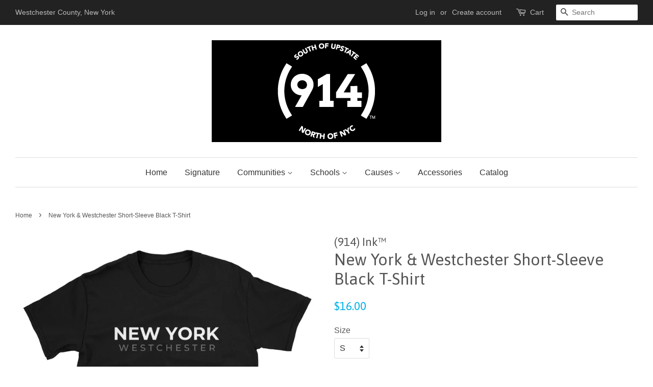

--- FILE ---
content_type: text/html; charset=utf-8
request_url: https://914ink.com/products/new-york-westchester-short-sleeve-black-t-shirt
body_size: 15240
content:
<!doctype html>
<!--[if lt IE 7]><html class="no-js lt-ie9 lt-ie8 lt-ie7" lang="en"> <![endif]-->
<!--[if IE 7]><html class="no-js lt-ie9 lt-ie8" lang="en"> <![endif]-->
<!--[if IE 8]><html class="no-js lt-ie9" lang="en"> <![endif]-->
<!--[if IE 9 ]><html class="ie9 no-js"> <![endif]-->
<!--[if (gt IE 9)|!(IE)]><!--> <html class="no-js"> <!--<![endif]-->
<head>

  <!-- Basic page needs ================================================== -->
  <meta charset="utf-8">
  <meta http-equiv="X-UA-Compatible" content="IE=edge,chrome=1">

  

  <!-- Title and description ================================================== -->
  <title>
  New York &amp; Westchester Short-Sleeve Black T-Shirt &ndash; (914) Ink™
  </title>

  
  <meta name="description" content="You&#39;ve now found the staple t-shirt of your wardrobe. It&#39;s made of a thicker, heavier cotton, but it&#39;s still soft and comfy. And the double stitching on the neckline and sleeves add more durability to what is sure to be a favorite! • 100% ringspun cotton • 4.5 oz/y² (153 g/m²) • Pre-shrunk • Shoulder-to-shoulder taping">
  

  <!-- Social meta ================================================== -->
  

  <meta property="og:type" content="product">
  <meta property="og:title" content="New York &amp; Westchester Short-Sleeve Black T-Shirt">
  <meta property="og:url" content="https://914ink.com/products/new-york-westchester-short-sleeve-black-t-shirt">
  
  <meta property="og:image" content="http://914ink.com/cdn/shop/products/mockup-fb02a624_grande.jpg?v=1562705255">
  <meta property="og:image:secure_url" content="https://914ink.com/cdn/shop/products/mockup-fb02a624_grande.jpg?v=1562705255">
  
  <meta property="og:price:amount" content="16.00">
  <meta property="og:price:currency" content="USD">


  <meta property="og:description" content="You&#39;ve now found the staple t-shirt of your wardrobe. It&#39;s made of a thicker, heavier cotton, but it&#39;s still soft and comfy. And the double stitching on the neckline and sleeves add more durability to what is sure to be a favorite! • 100% ringspun cotton • 4.5 oz/y² (153 g/m²) • Pre-shrunk • Shoulder-to-shoulder taping">

<meta property="og:site_name" content="(914) Ink™">


  <meta name="twitter:card" content="summary">



  <meta name="twitter:title" content="New York &amp; Westchester Short-Sleeve Black T-Shirt">
  <meta name="twitter:description" content="You&#39;ve now found the staple t-shirt of your wardrobe. It&#39;s made of a thicker, heavier cotton, but it&#39;s still soft and comfy. And the double stitching on the neckline and sleeves add more durability to">



  <!-- Helpers ================================================== -->
  <link rel="canonical" href="https://914ink.com/products/new-york-westchester-short-sleeve-black-t-shirt">
  <meta name="viewport" content="width=device-width,initial-scale=1">
  <meta name="theme-color" content="#00b1e4">

  <!-- CSS ================================================== -->
  <link href="//914ink.com/cdn/shop/t/3/assets/timber.scss.css?v=132770247145876234891712522549" rel="stylesheet" type="text/css" media="all" />
  <link href="//914ink.com/cdn/shop/t/3/assets/theme.scss.css?v=83696556410637851201712522549" rel="stylesheet" type="text/css" media="all" />

  

  
    
    
    <link href="//fonts.googleapis.com/css?family=Asap:400" rel="stylesheet" type="text/css" media="all" />
  




  <script>
    window.theme = window.theme || {};

    var theme = {
      strings: {
        zoomClose: "Close (Esc)",
        zoomPrev: "Previous (Left arrow key)",
        zoomNext: "Next (Right arrow key)"
      },
      settings: {
        // Adding some settings to allow the editor to update correctly when they are changed
        themeBgImage: false,
        customBgImage: '',
        enableWideLayout: true,
        typeAccentTransform: false,
        typeAccentSpacing: false,
        baseFontSize: '16px',
        headerBaseFontSize: '32px',
        accentFontSize: '16px'
      },
      variables: {
        mediaQueryMedium: 'screen and (max-width: 768px)',
        bpSmall: false
      },
      moneyFormat: "${{amount}}"
    }

    document.documentElement.className = document.documentElement.className.replace('no-js', 'supports-js');
  </script>

  <!-- Header hook for plugins ================================================== -->
  <script>window.performance && window.performance.mark && window.performance.mark('shopify.content_for_header.start');</script><meta id="shopify-digital-wallet" name="shopify-digital-wallet" content="/21283973/digital_wallets/dialog">
<meta name="shopify-checkout-api-token" content="2825d517ea51782efdebf72a354f5e80">
<link rel="alternate" type="application/json+oembed" href="https://914ink.com/products/new-york-westchester-short-sleeve-black-t-shirt.oembed">
<script async="async" src="/checkouts/internal/preloads.js?locale=en-US"></script>
<link rel="preconnect" href="https://shop.app" crossorigin="anonymous">
<script async="async" src="https://shop.app/checkouts/internal/preloads.js?locale=en-US&shop_id=21283973" crossorigin="anonymous"></script>
<script id="apple-pay-shop-capabilities" type="application/json">{"shopId":21283973,"countryCode":"US","currencyCode":"USD","merchantCapabilities":["supports3DS"],"merchantId":"gid:\/\/shopify\/Shop\/21283973","merchantName":"(914) Ink™","requiredBillingContactFields":["postalAddress","email"],"requiredShippingContactFields":["postalAddress","email"],"shippingType":"shipping","supportedNetworks":["visa","masterCard","amex","discover","elo","jcb"],"total":{"type":"pending","label":"(914) Ink™","amount":"1.00"},"shopifyPaymentsEnabled":true,"supportsSubscriptions":true}</script>
<script id="shopify-features" type="application/json">{"accessToken":"2825d517ea51782efdebf72a354f5e80","betas":["rich-media-storefront-analytics"],"domain":"914ink.com","predictiveSearch":true,"shopId":21283973,"locale":"en"}</script>
<script>var Shopify = Shopify || {};
Shopify.shop = "914-ink.myshopify.com";
Shopify.locale = "en";
Shopify.currency = {"active":"USD","rate":"1.0"};
Shopify.country = "US";
Shopify.theme = {"name":"minimal","id":189245384,"schema_name":"Minimal","schema_version":"3.3.0","theme_store_id":380,"role":"main"};
Shopify.theme.handle = "null";
Shopify.theme.style = {"id":null,"handle":null};
Shopify.cdnHost = "914ink.com/cdn";
Shopify.routes = Shopify.routes || {};
Shopify.routes.root = "/";</script>
<script type="module">!function(o){(o.Shopify=o.Shopify||{}).modules=!0}(window);</script>
<script>!function(o){function n(){var o=[];function n(){o.push(Array.prototype.slice.apply(arguments))}return n.q=o,n}var t=o.Shopify=o.Shopify||{};t.loadFeatures=n(),t.autoloadFeatures=n()}(window);</script>
<script>
  window.ShopifyPay = window.ShopifyPay || {};
  window.ShopifyPay.apiHost = "shop.app\/pay";
  window.ShopifyPay.redirectState = null;
</script>
<script id="shop-js-analytics" type="application/json">{"pageType":"product"}</script>
<script defer="defer" async type="module" src="//914ink.com/cdn/shopifycloud/shop-js/modules/v2/client.init-shop-cart-sync_C5BV16lS.en.esm.js"></script>
<script defer="defer" async type="module" src="//914ink.com/cdn/shopifycloud/shop-js/modules/v2/chunk.common_CygWptCX.esm.js"></script>
<script type="module">
  await import("//914ink.com/cdn/shopifycloud/shop-js/modules/v2/client.init-shop-cart-sync_C5BV16lS.en.esm.js");
await import("//914ink.com/cdn/shopifycloud/shop-js/modules/v2/chunk.common_CygWptCX.esm.js");

  window.Shopify.SignInWithShop?.initShopCartSync?.({"fedCMEnabled":true,"windoidEnabled":true});

</script>
<script>
  window.Shopify = window.Shopify || {};
  if (!window.Shopify.featureAssets) window.Shopify.featureAssets = {};
  window.Shopify.featureAssets['shop-js'] = {"shop-cart-sync":["modules/v2/client.shop-cart-sync_ZFArdW7E.en.esm.js","modules/v2/chunk.common_CygWptCX.esm.js"],"init-fed-cm":["modules/v2/client.init-fed-cm_CmiC4vf6.en.esm.js","modules/v2/chunk.common_CygWptCX.esm.js"],"shop-button":["modules/v2/client.shop-button_tlx5R9nI.en.esm.js","modules/v2/chunk.common_CygWptCX.esm.js"],"shop-cash-offers":["modules/v2/client.shop-cash-offers_DOA2yAJr.en.esm.js","modules/v2/chunk.common_CygWptCX.esm.js","modules/v2/chunk.modal_D71HUcav.esm.js"],"init-windoid":["modules/v2/client.init-windoid_sURxWdc1.en.esm.js","modules/v2/chunk.common_CygWptCX.esm.js"],"shop-toast-manager":["modules/v2/client.shop-toast-manager_ClPi3nE9.en.esm.js","modules/v2/chunk.common_CygWptCX.esm.js"],"init-shop-email-lookup-coordinator":["modules/v2/client.init-shop-email-lookup-coordinator_B8hsDcYM.en.esm.js","modules/v2/chunk.common_CygWptCX.esm.js"],"init-shop-cart-sync":["modules/v2/client.init-shop-cart-sync_C5BV16lS.en.esm.js","modules/v2/chunk.common_CygWptCX.esm.js"],"avatar":["modules/v2/client.avatar_BTnouDA3.en.esm.js"],"pay-button":["modules/v2/client.pay-button_FdsNuTd3.en.esm.js","modules/v2/chunk.common_CygWptCX.esm.js"],"init-customer-accounts":["modules/v2/client.init-customer-accounts_DxDtT_ad.en.esm.js","modules/v2/client.shop-login-button_C5VAVYt1.en.esm.js","modules/v2/chunk.common_CygWptCX.esm.js","modules/v2/chunk.modal_D71HUcav.esm.js"],"init-shop-for-new-customer-accounts":["modules/v2/client.init-shop-for-new-customer-accounts_ChsxoAhi.en.esm.js","modules/v2/client.shop-login-button_C5VAVYt1.en.esm.js","modules/v2/chunk.common_CygWptCX.esm.js","modules/v2/chunk.modal_D71HUcav.esm.js"],"shop-login-button":["modules/v2/client.shop-login-button_C5VAVYt1.en.esm.js","modules/v2/chunk.common_CygWptCX.esm.js","modules/v2/chunk.modal_D71HUcav.esm.js"],"init-customer-accounts-sign-up":["modules/v2/client.init-customer-accounts-sign-up_CPSyQ0Tj.en.esm.js","modules/v2/client.shop-login-button_C5VAVYt1.en.esm.js","modules/v2/chunk.common_CygWptCX.esm.js","modules/v2/chunk.modal_D71HUcav.esm.js"],"shop-follow-button":["modules/v2/client.shop-follow-button_Cva4Ekp9.en.esm.js","modules/v2/chunk.common_CygWptCX.esm.js","modules/v2/chunk.modal_D71HUcav.esm.js"],"checkout-modal":["modules/v2/client.checkout-modal_BPM8l0SH.en.esm.js","modules/v2/chunk.common_CygWptCX.esm.js","modules/v2/chunk.modal_D71HUcav.esm.js"],"lead-capture":["modules/v2/client.lead-capture_Bi8yE_yS.en.esm.js","modules/v2/chunk.common_CygWptCX.esm.js","modules/v2/chunk.modal_D71HUcav.esm.js"],"shop-login":["modules/v2/client.shop-login_D6lNrXab.en.esm.js","modules/v2/chunk.common_CygWptCX.esm.js","modules/v2/chunk.modal_D71HUcav.esm.js"],"payment-terms":["modules/v2/client.payment-terms_CZxnsJam.en.esm.js","modules/v2/chunk.common_CygWptCX.esm.js","modules/v2/chunk.modal_D71HUcav.esm.js"]};
</script>
<script>(function() {
  var isLoaded = false;
  function asyncLoad() {
    if (isLoaded) return;
    isLoaded = true;
    var urls = ["\/\/cdn.shopify.com\/proxy\/801416342fd9ac89cd8d3ae94b9306991c005d2ece638ef6a2fafc3fa4ddd0ea\/static.cdn.printful.com\/static\/js\/external\/shopify-product-customizer.js?v=0.28\u0026shop=914-ink.myshopify.com\u0026sp-cache-control=cHVibGljLCBtYXgtYWdlPTkwMA"];
    for (var i = 0; i < urls.length; i++) {
      var s = document.createElement('script');
      s.type = 'text/javascript';
      s.async = true;
      s.src = urls[i];
      var x = document.getElementsByTagName('script')[0];
      x.parentNode.insertBefore(s, x);
    }
  };
  if(window.attachEvent) {
    window.attachEvent('onload', asyncLoad);
  } else {
    window.addEventListener('load', asyncLoad, false);
  }
})();</script>
<script id="__st">var __st={"a":21283973,"offset":-18000,"reqid":"efde7a77-1a9a-44fa-9f96-6dde849aa1b8-1768666261","pageurl":"914ink.com\/products\/new-york-westchester-short-sleeve-black-t-shirt","u":"323bc43db2cc","p":"product","rtyp":"product","rid":3926889529405};</script>
<script>window.ShopifyPaypalV4VisibilityTracking = true;</script>
<script id="captcha-bootstrap">!function(){'use strict';const t='contact',e='account',n='new_comment',o=[[t,t],['blogs',n],['comments',n],[t,'customer']],c=[[e,'customer_login'],[e,'guest_login'],[e,'recover_customer_password'],[e,'create_customer']],r=t=>t.map((([t,e])=>`form[action*='/${t}']:not([data-nocaptcha='true']) input[name='form_type'][value='${e}']`)).join(','),a=t=>()=>t?[...document.querySelectorAll(t)].map((t=>t.form)):[];function s(){const t=[...o],e=r(t);return a(e)}const i='password',u='form_key',d=['recaptcha-v3-token','g-recaptcha-response','h-captcha-response',i],f=()=>{try{return window.sessionStorage}catch{return}},m='__shopify_v',_=t=>t.elements[u];function p(t,e,n=!1){try{const o=window.sessionStorage,c=JSON.parse(o.getItem(e)),{data:r}=function(t){const{data:e,action:n}=t;return t[m]||n?{data:e,action:n}:{data:t,action:n}}(c);for(const[e,n]of Object.entries(r))t.elements[e]&&(t.elements[e].value=n);n&&o.removeItem(e)}catch(o){console.error('form repopulation failed',{error:o})}}const l='form_type',E='cptcha';function T(t){t.dataset[E]=!0}const w=window,h=w.document,L='Shopify',v='ce_forms',y='captcha';let A=!1;((t,e)=>{const n=(g='f06e6c50-85a8-45c8-87d0-21a2b65856fe',I='https://cdn.shopify.com/shopifycloud/storefront-forms-hcaptcha/ce_storefront_forms_captcha_hcaptcha.v1.5.2.iife.js',D={infoText:'Protected by hCaptcha',privacyText:'Privacy',termsText:'Terms'},(t,e,n)=>{const o=w[L][v],c=o.bindForm;if(c)return c(t,g,e,D).then(n);var r;o.q.push([[t,g,e,D],n]),r=I,A||(h.body.append(Object.assign(h.createElement('script'),{id:'captcha-provider',async:!0,src:r})),A=!0)});var g,I,D;w[L]=w[L]||{},w[L][v]=w[L][v]||{},w[L][v].q=[],w[L][y]=w[L][y]||{},w[L][y].protect=function(t,e){n(t,void 0,e),T(t)},Object.freeze(w[L][y]),function(t,e,n,w,h,L){const[v,y,A,g]=function(t,e,n){const i=e?o:[],u=t?c:[],d=[...i,...u],f=r(d),m=r(i),_=r(d.filter((([t,e])=>n.includes(e))));return[a(f),a(m),a(_),s()]}(w,h,L),I=t=>{const e=t.target;return e instanceof HTMLFormElement?e:e&&e.form},D=t=>v().includes(t);t.addEventListener('submit',(t=>{const e=I(t);if(!e)return;const n=D(e)&&!e.dataset.hcaptchaBound&&!e.dataset.recaptchaBound,o=_(e),c=g().includes(e)&&(!o||!o.value);(n||c)&&t.preventDefault(),c&&!n&&(function(t){try{if(!f())return;!function(t){const e=f();if(!e)return;const n=_(t);if(!n)return;const o=n.value;o&&e.removeItem(o)}(t);const e=Array.from(Array(32),(()=>Math.random().toString(36)[2])).join('');!function(t,e){_(t)||t.append(Object.assign(document.createElement('input'),{type:'hidden',name:u})),t.elements[u].value=e}(t,e),function(t,e){const n=f();if(!n)return;const o=[...t.querySelectorAll(`input[type='${i}']`)].map((({name:t})=>t)),c=[...d,...o],r={};for(const[a,s]of new FormData(t).entries())c.includes(a)||(r[a]=s);n.setItem(e,JSON.stringify({[m]:1,action:t.action,data:r}))}(t,e)}catch(e){console.error('failed to persist form',e)}}(e),e.submit())}));const S=(t,e)=>{t&&!t.dataset[E]&&(n(t,e.some((e=>e===t))),T(t))};for(const o of['focusin','change'])t.addEventListener(o,(t=>{const e=I(t);D(e)&&S(e,y())}));const B=e.get('form_key'),M=e.get(l),P=B&&M;t.addEventListener('DOMContentLoaded',(()=>{const t=y();if(P)for(const e of t)e.elements[l].value===M&&p(e,B);[...new Set([...A(),...v().filter((t=>'true'===t.dataset.shopifyCaptcha))])].forEach((e=>S(e,t)))}))}(h,new URLSearchParams(w.location.search),n,t,e,['guest_login'])})(!0,!0)}();</script>
<script integrity="sha256-4kQ18oKyAcykRKYeNunJcIwy7WH5gtpwJnB7kiuLZ1E=" data-source-attribution="shopify.loadfeatures" defer="defer" src="//914ink.com/cdn/shopifycloud/storefront/assets/storefront/load_feature-a0a9edcb.js" crossorigin="anonymous"></script>
<script crossorigin="anonymous" defer="defer" src="//914ink.com/cdn/shopifycloud/storefront/assets/shopify_pay/storefront-65b4c6d7.js?v=20250812"></script>
<script data-source-attribution="shopify.dynamic_checkout.dynamic.init">var Shopify=Shopify||{};Shopify.PaymentButton=Shopify.PaymentButton||{isStorefrontPortableWallets:!0,init:function(){window.Shopify.PaymentButton.init=function(){};var t=document.createElement("script");t.src="https://914ink.com/cdn/shopifycloud/portable-wallets/latest/portable-wallets.en.js",t.type="module",document.head.appendChild(t)}};
</script>
<script data-source-attribution="shopify.dynamic_checkout.buyer_consent">
  function portableWalletsHideBuyerConsent(e){var t=document.getElementById("shopify-buyer-consent"),n=document.getElementById("shopify-subscription-policy-button");t&&n&&(t.classList.add("hidden"),t.setAttribute("aria-hidden","true"),n.removeEventListener("click",e))}function portableWalletsShowBuyerConsent(e){var t=document.getElementById("shopify-buyer-consent"),n=document.getElementById("shopify-subscription-policy-button");t&&n&&(t.classList.remove("hidden"),t.removeAttribute("aria-hidden"),n.addEventListener("click",e))}window.Shopify?.PaymentButton&&(window.Shopify.PaymentButton.hideBuyerConsent=portableWalletsHideBuyerConsent,window.Shopify.PaymentButton.showBuyerConsent=portableWalletsShowBuyerConsent);
</script>
<script data-source-attribution="shopify.dynamic_checkout.cart.bootstrap">document.addEventListener("DOMContentLoaded",(function(){function t(){return document.querySelector("shopify-accelerated-checkout-cart, shopify-accelerated-checkout")}if(t())Shopify.PaymentButton.init();else{new MutationObserver((function(e,n){t()&&(Shopify.PaymentButton.init(),n.disconnect())})).observe(document.body,{childList:!0,subtree:!0})}}));
</script>
<link id="shopify-accelerated-checkout-styles" rel="stylesheet" media="screen" href="https://914ink.com/cdn/shopifycloud/portable-wallets/latest/accelerated-checkout-backwards-compat.css" crossorigin="anonymous">
<style id="shopify-accelerated-checkout-cart">
        #shopify-buyer-consent {
  margin-top: 1em;
  display: inline-block;
  width: 100%;
}

#shopify-buyer-consent.hidden {
  display: none;
}

#shopify-subscription-policy-button {
  background: none;
  border: none;
  padding: 0;
  text-decoration: underline;
  font-size: inherit;
  cursor: pointer;
}

#shopify-subscription-policy-button::before {
  box-shadow: none;
}

      </style>

<script>window.performance && window.performance.mark && window.performance.mark('shopify.content_for_header.end');</script>

  

<!--[if lt IE 9]>
<script src="//cdnjs.cloudflare.com/ajax/libs/html5shiv/3.7.2/html5shiv.min.js" type="text/javascript"></script>
<link href="//914ink.com/cdn/shop/t/3/assets/respond-proxy.html" id="respond-proxy" rel="respond-proxy" />
<link href="//914ink.com/search?q=66bdca7237d37f08bda20a6f1ff849eb" id="respond-redirect" rel="respond-redirect" />
<script src="//914ink.com/search?q=66bdca7237d37f08bda20a6f1ff849eb" type="text/javascript"></script>
<![endif]-->


  <script src="//ajax.googleapis.com/ajax/libs/jquery/2.2.3/jquery.min.js" type="text/javascript"></script>

  <!--[if (gt IE 9)|!(IE)]><!--><script src="//914ink.com/cdn/shop/t/3/assets/lazysizes.min.js?v=172743651710887164711498425178" async="async"></script><!--<![endif]-->
  <!--[if lte IE 9]><script src="//914ink.com/cdn/shop/t/3/assets/lazysizes.min.js?v=172743651710887164711498425178"></script><![endif]-->

  
  

<link href="https://monorail-edge.shopifysvc.com" rel="dns-prefetch">
<script>(function(){if ("sendBeacon" in navigator && "performance" in window) {try {var session_token_from_headers = performance.getEntriesByType('navigation')[0].serverTiming.find(x => x.name == '_s').description;} catch {var session_token_from_headers = undefined;}var session_cookie_matches = document.cookie.match(/_shopify_s=([^;]*)/);var session_token_from_cookie = session_cookie_matches && session_cookie_matches.length === 2 ? session_cookie_matches[1] : "";var session_token = session_token_from_headers || session_token_from_cookie || "";function handle_abandonment_event(e) {var entries = performance.getEntries().filter(function(entry) {return /monorail-edge.shopifysvc.com/.test(entry.name);});if (!window.abandonment_tracked && entries.length === 0) {window.abandonment_tracked = true;var currentMs = Date.now();var navigation_start = performance.timing.navigationStart;var payload = {shop_id: 21283973,url: window.location.href,navigation_start,duration: currentMs - navigation_start,session_token,page_type: "product"};window.navigator.sendBeacon("https://monorail-edge.shopifysvc.com/v1/produce", JSON.stringify({schema_id: "online_store_buyer_site_abandonment/1.1",payload: payload,metadata: {event_created_at_ms: currentMs,event_sent_at_ms: currentMs}}));}}window.addEventListener('pagehide', handle_abandonment_event);}}());</script>
<script id="web-pixels-manager-setup">(function e(e,d,r,n,o){if(void 0===o&&(o={}),!Boolean(null===(a=null===(i=window.Shopify)||void 0===i?void 0:i.analytics)||void 0===a?void 0:a.replayQueue)){var i,a;window.Shopify=window.Shopify||{};var t=window.Shopify;t.analytics=t.analytics||{};var s=t.analytics;s.replayQueue=[],s.publish=function(e,d,r){return s.replayQueue.push([e,d,r]),!0};try{self.performance.mark("wpm:start")}catch(e){}var l=function(){var e={modern:/Edge?\/(1{2}[4-9]|1[2-9]\d|[2-9]\d{2}|\d{4,})\.\d+(\.\d+|)|Firefox\/(1{2}[4-9]|1[2-9]\d|[2-9]\d{2}|\d{4,})\.\d+(\.\d+|)|Chrom(ium|e)\/(9{2}|\d{3,})\.\d+(\.\d+|)|(Maci|X1{2}).+ Version\/(15\.\d+|(1[6-9]|[2-9]\d|\d{3,})\.\d+)([,.]\d+|)( \(\w+\)|)( Mobile\/\w+|) Safari\/|Chrome.+OPR\/(9{2}|\d{3,})\.\d+\.\d+|(CPU[ +]OS|iPhone[ +]OS|CPU[ +]iPhone|CPU IPhone OS|CPU iPad OS)[ +]+(15[._]\d+|(1[6-9]|[2-9]\d|\d{3,})[._]\d+)([._]\d+|)|Android:?[ /-](13[3-9]|1[4-9]\d|[2-9]\d{2}|\d{4,})(\.\d+|)(\.\d+|)|Android.+Firefox\/(13[5-9]|1[4-9]\d|[2-9]\d{2}|\d{4,})\.\d+(\.\d+|)|Android.+Chrom(ium|e)\/(13[3-9]|1[4-9]\d|[2-9]\d{2}|\d{4,})\.\d+(\.\d+|)|SamsungBrowser\/([2-9]\d|\d{3,})\.\d+/,legacy:/Edge?\/(1[6-9]|[2-9]\d|\d{3,})\.\d+(\.\d+|)|Firefox\/(5[4-9]|[6-9]\d|\d{3,})\.\d+(\.\d+|)|Chrom(ium|e)\/(5[1-9]|[6-9]\d|\d{3,})\.\d+(\.\d+|)([\d.]+$|.*Safari\/(?![\d.]+ Edge\/[\d.]+$))|(Maci|X1{2}).+ Version\/(10\.\d+|(1[1-9]|[2-9]\d|\d{3,})\.\d+)([,.]\d+|)( \(\w+\)|)( Mobile\/\w+|) Safari\/|Chrome.+OPR\/(3[89]|[4-9]\d|\d{3,})\.\d+\.\d+|(CPU[ +]OS|iPhone[ +]OS|CPU[ +]iPhone|CPU IPhone OS|CPU iPad OS)[ +]+(10[._]\d+|(1[1-9]|[2-9]\d|\d{3,})[._]\d+)([._]\d+|)|Android:?[ /-](13[3-9]|1[4-9]\d|[2-9]\d{2}|\d{4,})(\.\d+|)(\.\d+|)|Mobile Safari.+OPR\/([89]\d|\d{3,})\.\d+\.\d+|Android.+Firefox\/(13[5-9]|1[4-9]\d|[2-9]\d{2}|\d{4,})\.\d+(\.\d+|)|Android.+Chrom(ium|e)\/(13[3-9]|1[4-9]\d|[2-9]\d{2}|\d{4,})\.\d+(\.\d+|)|Android.+(UC? ?Browser|UCWEB|U3)[ /]?(15\.([5-9]|\d{2,})|(1[6-9]|[2-9]\d|\d{3,})\.\d+)\.\d+|SamsungBrowser\/(5\.\d+|([6-9]|\d{2,})\.\d+)|Android.+MQ{2}Browser\/(14(\.(9|\d{2,})|)|(1[5-9]|[2-9]\d|\d{3,})(\.\d+|))(\.\d+|)|K[Aa][Ii]OS\/(3\.\d+|([4-9]|\d{2,})\.\d+)(\.\d+|)/},d=e.modern,r=e.legacy,n=navigator.userAgent;return n.match(d)?"modern":n.match(r)?"legacy":"unknown"}(),u="modern"===l?"modern":"legacy",c=(null!=n?n:{modern:"",legacy:""})[u],f=function(e){return[e.baseUrl,"/wpm","/b",e.hashVersion,"modern"===e.buildTarget?"m":"l",".js"].join("")}({baseUrl:d,hashVersion:r,buildTarget:u}),m=function(e){var d=e.version,r=e.bundleTarget,n=e.surface,o=e.pageUrl,i=e.monorailEndpoint;return{emit:function(e){var a=e.status,t=e.errorMsg,s=(new Date).getTime(),l=JSON.stringify({metadata:{event_sent_at_ms:s},events:[{schema_id:"web_pixels_manager_load/3.1",payload:{version:d,bundle_target:r,page_url:o,status:a,surface:n,error_msg:t},metadata:{event_created_at_ms:s}}]});if(!i)return console&&console.warn&&console.warn("[Web Pixels Manager] No Monorail endpoint provided, skipping logging."),!1;try{return self.navigator.sendBeacon.bind(self.navigator)(i,l)}catch(e){}var u=new XMLHttpRequest;try{return u.open("POST",i,!0),u.setRequestHeader("Content-Type","text/plain"),u.send(l),!0}catch(e){return console&&console.warn&&console.warn("[Web Pixels Manager] Got an unhandled error while logging to Monorail."),!1}}}}({version:r,bundleTarget:l,surface:e.surface,pageUrl:self.location.href,monorailEndpoint:e.monorailEndpoint});try{o.browserTarget=l,function(e){var d=e.src,r=e.async,n=void 0===r||r,o=e.onload,i=e.onerror,a=e.sri,t=e.scriptDataAttributes,s=void 0===t?{}:t,l=document.createElement("script"),u=document.querySelector("head"),c=document.querySelector("body");if(l.async=n,l.src=d,a&&(l.integrity=a,l.crossOrigin="anonymous"),s)for(var f in s)if(Object.prototype.hasOwnProperty.call(s,f))try{l.dataset[f]=s[f]}catch(e){}if(o&&l.addEventListener("load",o),i&&l.addEventListener("error",i),u)u.appendChild(l);else{if(!c)throw new Error("Did not find a head or body element to append the script");c.appendChild(l)}}({src:f,async:!0,onload:function(){if(!function(){var e,d;return Boolean(null===(d=null===(e=window.Shopify)||void 0===e?void 0:e.analytics)||void 0===d?void 0:d.initialized)}()){var d=window.webPixelsManager.init(e)||void 0;if(d){var r=window.Shopify.analytics;r.replayQueue.forEach((function(e){var r=e[0],n=e[1],o=e[2];d.publishCustomEvent(r,n,o)})),r.replayQueue=[],r.publish=d.publishCustomEvent,r.visitor=d.visitor,r.initialized=!0}}},onerror:function(){return m.emit({status:"failed",errorMsg:"".concat(f," has failed to load")})},sri:function(e){var d=/^sha384-[A-Za-z0-9+/=]+$/;return"string"==typeof e&&d.test(e)}(c)?c:"",scriptDataAttributes:o}),m.emit({status:"loading"})}catch(e){m.emit({status:"failed",errorMsg:(null==e?void 0:e.message)||"Unknown error"})}}})({shopId: 21283973,storefrontBaseUrl: "https://914ink.com",extensionsBaseUrl: "https://extensions.shopifycdn.com/cdn/shopifycloud/web-pixels-manager",monorailEndpoint: "https://monorail-edge.shopifysvc.com/unstable/produce_batch",surface: "storefront-renderer",enabledBetaFlags: ["2dca8a86"],webPixelsConfigList: [{"id":"shopify-app-pixel","configuration":"{}","eventPayloadVersion":"v1","runtimeContext":"STRICT","scriptVersion":"0450","apiClientId":"shopify-pixel","type":"APP","privacyPurposes":["ANALYTICS","MARKETING"]},{"id":"shopify-custom-pixel","eventPayloadVersion":"v1","runtimeContext":"LAX","scriptVersion":"0450","apiClientId":"shopify-pixel","type":"CUSTOM","privacyPurposes":["ANALYTICS","MARKETING"]}],isMerchantRequest: false,initData: {"shop":{"name":"(914) Ink™","paymentSettings":{"currencyCode":"USD"},"myshopifyDomain":"914-ink.myshopify.com","countryCode":"US","storefrontUrl":"https:\/\/914ink.com"},"customer":null,"cart":null,"checkout":null,"productVariants":[{"price":{"amount":16.0,"currencyCode":"USD"},"product":{"title":"New York \u0026 Westchester Short-Sleeve Black T-Shirt","vendor":"(914) Ink™","id":"3926889529405","untranslatedTitle":"New York \u0026 Westchester Short-Sleeve Black T-Shirt","url":"\/products\/new-york-westchester-short-sleeve-black-t-shirt","type":""},"id":"29382179061821","image":{"src":"\/\/914ink.com\/cdn\/shop\/products\/mockup-fb02a624.jpg?v=1562705255"},"sku":"5704440","title":"S","untranslatedTitle":"S"},{"price":{"amount":16.0,"currencyCode":"USD"},"product":{"title":"New York \u0026 Westchester Short-Sleeve Black T-Shirt","vendor":"(914) Ink™","id":"3926889529405","untranslatedTitle":"New York \u0026 Westchester Short-Sleeve Black T-Shirt","url":"\/products\/new-york-westchester-short-sleeve-black-t-shirt","type":""},"id":"29382179094589","image":{"src":"\/\/914ink.com\/cdn\/shop\/products\/mockup-fb02a624.jpg?v=1562705255"},"sku":"5834387","title":"M","untranslatedTitle":"M"},{"price":{"amount":16.0,"currencyCode":"USD"},"product":{"title":"New York \u0026 Westchester Short-Sleeve Black T-Shirt","vendor":"(914) Ink™","id":"3926889529405","untranslatedTitle":"New York \u0026 Westchester Short-Sleeve Black T-Shirt","url":"\/products\/new-york-westchester-short-sleeve-black-t-shirt","type":""},"id":"29382179127357","image":{"src":"\/\/914ink.com\/cdn\/shop\/products\/mockup-fb02a624.jpg?v=1562705255"},"sku":"1043543","title":"L","untranslatedTitle":"L"},{"price":{"amount":16.0,"currencyCode":"USD"},"product":{"title":"New York \u0026 Westchester Short-Sleeve Black T-Shirt","vendor":"(914) Ink™","id":"3926889529405","untranslatedTitle":"New York \u0026 Westchester Short-Sleeve Black T-Shirt","url":"\/products\/new-york-westchester-short-sleeve-black-t-shirt","type":""},"id":"29382179160125","image":{"src":"\/\/914ink.com\/cdn\/shop\/products\/mockup-fb02a624.jpg?v=1562705255"},"sku":"2328550","title":"XL","untranslatedTitle":"XL"},{"price":{"amount":18.0,"currencyCode":"USD"},"product":{"title":"New York \u0026 Westchester Short-Sleeve Black T-Shirt","vendor":"(914) Ink™","id":"3926889529405","untranslatedTitle":"New York \u0026 Westchester Short-Sleeve Black T-Shirt","url":"\/products\/new-york-westchester-short-sleeve-black-t-shirt","type":""},"id":"29382179192893","image":{"src":"\/\/914ink.com\/cdn\/shop\/products\/mockup-fb02a624.jpg?v=1562705255"},"sku":"2760365","title":"2XL","untranslatedTitle":"2XL"},{"price":{"amount":20.0,"currencyCode":"USD"},"product":{"title":"New York \u0026 Westchester Short-Sleeve Black T-Shirt","vendor":"(914) Ink™","id":"3926889529405","untranslatedTitle":"New York \u0026 Westchester Short-Sleeve Black T-Shirt","url":"\/products\/new-york-westchester-short-sleeve-black-t-shirt","type":""},"id":"29382179225661","image":{"src":"\/\/914ink.com\/cdn\/shop\/products\/mockup-fb02a624.jpg?v=1562705255"},"sku":"6511355","title":"3XL","untranslatedTitle":"3XL"}],"purchasingCompany":null},},"https://914ink.com/cdn","fcfee988w5aeb613cpc8e4bc33m6693e112",{"modern":"","legacy":""},{"shopId":"21283973","storefrontBaseUrl":"https:\/\/914ink.com","extensionBaseUrl":"https:\/\/extensions.shopifycdn.com\/cdn\/shopifycloud\/web-pixels-manager","surface":"storefront-renderer","enabledBetaFlags":"[\"2dca8a86\"]","isMerchantRequest":"false","hashVersion":"fcfee988w5aeb613cpc8e4bc33m6693e112","publish":"custom","events":"[[\"page_viewed\",{}],[\"product_viewed\",{\"productVariant\":{\"price\":{\"amount\":16.0,\"currencyCode\":\"USD\"},\"product\":{\"title\":\"New York \u0026 Westchester Short-Sleeve Black T-Shirt\",\"vendor\":\"(914) Ink™\",\"id\":\"3926889529405\",\"untranslatedTitle\":\"New York \u0026 Westchester Short-Sleeve Black T-Shirt\",\"url\":\"\/products\/new-york-westchester-short-sleeve-black-t-shirt\",\"type\":\"\"},\"id\":\"29382179061821\",\"image\":{\"src\":\"\/\/914ink.com\/cdn\/shop\/products\/mockup-fb02a624.jpg?v=1562705255\"},\"sku\":\"5704440\",\"title\":\"S\",\"untranslatedTitle\":\"S\"}}]]"});</script><script>
  window.ShopifyAnalytics = window.ShopifyAnalytics || {};
  window.ShopifyAnalytics.meta = window.ShopifyAnalytics.meta || {};
  window.ShopifyAnalytics.meta.currency = 'USD';
  var meta = {"product":{"id":3926889529405,"gid":"gid:\/\/shopify\/Product\/3926889529405","vendor":"(914) Ink™","type":"","handle":"new-york-westchester-short-sleeve-black-t-shirt","variants":[{"id":29382179061821,"price":1600,"name":"New York \u0026 Westchester Short-Sleeve Black T-Shirt - S","public_title":"S","sku":"5704440"},{"id":29382179094589,"price":1600,"name":"New York \u0026 Westchester Short-Sleeve Black T-Shirt - M","public_title":"M","sku":"5834387"},{"id":29382179127357,"price":1600,"name":"New York \u0026 Westchester Short-Sleeve Black T-Shirt - L","public_title":"L","sku":"1043543"},{"id":29382179160125,"price":1600,"name":"New York \u0026 Westchester Short-Sleeve Black T-Shirt - XL","public_title":"XL","sku":"2328550"},{"id":29382179192893,"price":1800,"name":"New York \u0026 Westchester Short-Sleeve Black T-Shirt - 2XL","public_title":"2XL","sku":"2760365"},{"id":29382179225661,"price":2000,"name":"New York \u0026 Westchester Short-Sleeve Black T-Shirt - 3XL","public_title":"3XL","sku":"6511355"}],"remote":false},"page":{"pageType":"product","resourceType":"product","resourceId":3926889529405,"requestId":"efde7a77-1a9a-44fa-9f96-6dde849aa1b8-1768666261"}};
  for (var attr in meta) {
    window.ShopifyAnalytics.meta[attr] = meta[attr];
  }
</script>
<script class="analytics">
  (function () {
    var customDocumentWrite = function(content) {
      var jquery = null;

      if (window.jQuery) {
        jquery = window.jQuery;
      } else if (window.Checkout && window.Checkout.$) {
        jquery = window.Checkout.$;
      }

      if (jquery) {
        jquery('body').append(content);
      }
    };

    var hasLoggedConversion = function(token) {
      if (token) {
        return document.cookie.indexOf('loggedConversion=' + token) !== -1;
      }
      return false;
    }

    var setCookieIfConversion = function(token) {
      if (token) {
        var twoMonthsFromNow = new Date(Date.now());
        twoMonthsFromNow.setMonth(twoMonthsFromNow.getMonth() + 2);

        document.cookie = 'loggedConversion=' + token + '; expires=' + twoMonthsFromNow;
      }
    }

    var trekkie = window.ShopifyAnalytics.lib = window.trekkie = window.trekkie || [];
    if (trekkie.integrations) {
      return;
    }
    trekkie.methods = [
      'identify',
      'page',
      'ready',
      'track',
      'trackForm',
      'trackLink'
    ];
    trekkie.factory = function(method) {
      return function() {
        var args = Array.prototype.slice.call(arguments);
        args.unshift(method);
        trekkie.push(args);
        return trekkie;
      };
    };
    for (var i = 0; i < trekkie.methods.length; i++) {
      var key = trekkie.methods[i];
      trekkie[key] = trekkie.factory(key);
    }
    trekkie.load = function(config) {
      trekkie.config = config || {};
      trekkie.config.initialDocumentCookie = document.cookie;
      var first = document.getElementsByTagName('script')[0];
      var script = document.createElement('script');
      script.type = 'text/javascript';
      script.onerror = function(e) {
        var scriptFallback = document.createElement('script');
        scriptFallback.type = 'text/javascript';
        scriptFallback.onerror = function(error) {
                var Monorail = {
      produce: function produce(monorailDomain, schemaId, payload) {
        var currentMs = new Date().getTime();
        var event = {
          schema_id: schemaId,
          payload: payload,
          metadata: {
            event_created_at_ms: currentMs,
            event_sent_at_ms: currentMs
          }
        };
        return Monorail.sendRequest("https://" + monorailDomain + "/v1/produce", JSON.stringify(event));
      },
      sendRequest: function sendRequest(endpointUrl, payload) {
        // Try the sendBeacon API
        if (window && window.navigator && typeof window.navigator.sendBeacon === 'function' && typeof window.Blob === 'function' && !Monorail.isIos12()) {
          var blobData = new window.Blob([payload], {
            type: 'text/plain'
          });

          if (window.navigator.sendBeacon(endpointUrl, blobData)) {
            return true;
          } // sendBeacon was not successful

        } // XHR beacon

        var xhr = new XMLHttpRequest();

        try {
          xhr.open('POST', endpointUrl);
          xhr.setRequestHeader('Content-Type', 'text/plain');
          xhr.send(payload);
        } catch (e) {
          console.log(e);
        }

        return false;
      },
      isIos12: function isIos12() {
        return window.navigator.userAgent.lastIndexOf('iPhone; CPU iPhone OS 12_') !== -1 || window.navigator.userAgent.lastIndexOf('iPad; CPU OS 12_') !== -1;
      }
    };
    Monorail.produce('monorail-edge.shopifysvc.com',
      'trekkie_storefront_load_errors/1.1',
      {shop_id: 21283973,
      theme_id: 189245384,
      app_name: "storefront",
      context_url: window.location.href,
      source_url: "//914ink.com/cdn/s/trekkie.storefront.cd680fe47e6c39ca5d5df5f0a32d569bc48c0f27.min.js"});

        };
        scriptFallback.async = true;
        scriptFallback.src = '//914ink.com/cdn/s/trekkie.storefront.cd680fe47e6c39ca5d5df5f0a32d569bc48c0f27.min.js';
        first.parentNode.insertBefore(scriptFallback, first);
      };
      script.async = true;
      script.src = '//914ink.com/cdn/s/trekkie.storefront.cd680fe47e6c39ca5d5df5f0a32d569bc48c0f27.min.js';
      first.parentNode.insertBefore(script, first);
    };
    trekkie.load(
      {"Trekkie":{"appName":"storefront","development":false,"defaultAttributes":{"shopId":21283973,"isMerchantRequest":null,"themeId":189245384,"themeCityHash":"5979610887369385129","contentLanguage":"en","currency":"USD","eventMetadataId":"fef6bd97-e469-468a-9f43-e36d0d6345ec"},"isServerSideCookieWritingEnabled":true,"monorailRegion":"shop_domain","enabledBetaFlags":["65f19447"]},"Session Attribution":{},"S2S":{"facebookCapiEnabled":false,"source":"trekkie-storefront-renderer","apiClientId":580111}}
    );

    var loaded = false;
    trekkie.ready(function() {
      if (loaded) return;
      loaded = true;

      window.ShopifyAnalytics.lib = window.trekkie;

      var originalDocumentWrite = document.write;
      document.write = customDocumentWrite;
      try { window.ShopifyAnalytics.merchantGoogleAnalytics.call(this); } catch(error) {};
      document.write = originalDocumentWrite;

      window.ShopifyAnalytics.lib.page(null,{"pageType":"product","resourceType":"product","resourceId":3926889529405,"requestId":"efde7a77-1a9a-44fa-9f96-6dde849aa1b8-1768666261","shopifyEmitted":true});

      var match = window.location.pathname.match(/checkouts\/(.+)\/(thank_you|post_purchase)/)
      var token = match? match[1]: undefined;
      if (!hasLoggedConversion(token)) {
        setCookieIfConversion(token);
        window.ShopifyAnalytics.lib.track("Viewed Product",{"currency":"USD","variantId":29382179061821,"productId":3926889529405,"productGid":"gid:\/\/shopify\/Product\/3926889529405","name":"New York \u0026 Westchester Short-Sleeve Black T-Shirt - S","price":"16.00","sku":"5704440","brand":"(914) Ink™","variant":"S","category":"","nonInteraction":true,"remote":false},undefined,undefined,{"shopifyEmitted":true});
      window.ShopifyAnalytics.lib.track("monorail:\/\/trekkie_storefront_viewed_product\/1.1",{"currency":"USD","variantId":29382179061821,"productId":3926889529405,"productGid":"gid:\/\/shopify\/Product\/3926889529405","name":"New York \u0026 Westchester Short-Sleeve Black T-Shirt - S","price":"16.00","sku":"5704440","brand":"(914) Ink™","variant":"S","category":"","nonInteraction":true,"remote":false,"referer":"https:\/\/914ink.com\/products\/new-york-westchester-short-sleeve-black-t-shirt"});
      }
    });


        var eventsListenerScript = document.createElement('script');
        eventsListenerScript.async = true;
        eventsListenerScript.src = "//914ink.com/cdn/shopifycloud/storefront/assets/shop_events_listener-3da45d37.js";
        document.getElementsByTagName('head')[0].appendChild(eventsListenerScript);

})();</script>
<script
  defer
  src="https://914ink.com/cdn/shopifycloud/perf-kit/shopify-perf-kit-3.0.4.min.js"
  data-application="storefront-renderer"
  data-shop-id="21283973"
  data-render-region="gcp-us-central1"
  data-page-type="product"
  data-theme-instance-id="189245384"
  data-theme-name="Minimal"
  data-theme-version="3.3.0"
  data-monorail-region="shop_domain"
  data-resource-timing-sampling-rate="10"
  data-shs="true"
  data-shs-beacon="true"
  data-shs-export-with-fetch="true"
  data-shs-logs-sample-rate="1"
  data-shs-beacon-endpoint="https://914ink.com/api/collect"
></script>
</head>

<body id="new-york-amp-westchester-short-sleeve-black-t-shirt" class="template-product" >

  <div id="shopify-section-header" class="shopify-section"><style>
  .logo__image-wrapper {
    max-width: 450px;
  }
  /*================= If logo is above navigation ================== */
  
    .site-nav {
      
        border-top: 1px solid #dddddd;
        border-bottom: 1px solid #dddddd;
      
      margin-top: 30px;
    }

    
      .logo__image-wrapper {
        margin: 0 auto;
      }
    
  

  /*============ If logo is on the same line as navigation ============ */
  


  
</style>

<div data-section-id="header" data-section-type="header-section">
  <div class="header-bar">
    <div class="wrapper medium-down--hide">
      <div class="post-large--display-table">

        
          <div class="header-bar__left post-large--display-table-cell">

            

            

            
              <div class="header-bar__module header-bar__message">
                Westchester County, New York
              </div>
            

          </div>
        

        <div class="header-bar__right post-large--display-table-cell">

          
            <ul class="header-bar__module header-bar__module--list">
              
                <li>
                  <a href="https://914ink.com/customer_authentication/redirect?locale=en&amp;region_country=US" id="customer_login_link">Log in</a>
                </li>
                <li>or</li>
                <li>
                  <a href="https://shopify.com/21283973/account?locale=en" id="customer_register_link">Create account</a>
                </li>
              
            </ul>
          

          <div class="header-bar__module">
            <span class="header-bar__sep" aria-hidden="true"></span>
            <a href="/cart" class="cart-page-link">
              <span class="icon icon-cart header-bar__cart-icon" aria-hidden="true"></span>
            </a>
          </div>

          <div class="header-bar__module">
            <a href="/cart" class="cart-page-link">
              Cart
              <span class="cart-count header-bar__cart-count hidden-count">0</span>
            </a>
          </div>

          
            
              <div class="header-bar__module header-bar__search">
                


  <form action="/search" method="get" class="header-bar__search-form clearfix" role="search">
    
    <button type="submit" class="btn icon-fallback-text header-bar__search-submit">
      <span class="icon icon-search" aria-hidden="true"></span>
      <span class="fallback-text">Search</span>
    </button>
    <input type="search" name="q" value="" aria-label="Search" class="header-bar__search-input" placeholder="Search">
  </form>


              </div>
            
          

        </div>
      </div>
    </div>
    <div class="wrapper post-large--hide">
      
        <button type="button" class="mobile-nav-trigger" id="MobileNavTrigger" data-menu-state="close">
          <span class="icon icon-hamburger" aria-hidden="true"></span>
          Menu
        </button>
      
      <a href="/cart" class="cart-page-link mobile-cart-page-link">
        <span class="icon icon-cart header-bar__cart-icon" aria-hidden="true"></span>
        Cart <span class="cart-count hidden-count">0</span>
      </a>
    </div>
    <ul id="MobileNav" class="mobile-nav post-large--hide">
  
  
  
  <li class="mobile-nav__link" aria-haspopup="true">
    
      <a href="/" class="mobile-nav">
        Home
      </a>
    
  </li>
  
  
  <li class="mobile-nav__link" aria-haspopup="true">
    
      <a href="/collections/frontpage" class="mobile-nav">
        Signature
      </a>
    
  </li>
  
  
  <li class="mobile-nav__link" aria-haspopup="true">
    
      <a href="/collections/mamaroneck-ny" class="mobile-nav__sublist-trigger">
        Communities
        <span class="icon-fallback-text mobile-nav__sublist-expand">
  <span class="icon icon-plus" aria-hidden="true"></span>
  <span class="fallback-text">+</span>
</span>
<span class="icon-fallback-text mobile-nav__sublist-contract">
  <span class="icon icon-minus" aria-hidden="true"></span>
  <span class="fallback-text">-</span>
</span>

      </a>
      <ul class="mobile-nav__sublist">  
        
          <li class="mobile-nav__sublist-link">
            <a href="/collections/mamaroneck-ny">Mamaroneck</a>
          </li>
        
          <li class="mobile-nav__sublist-link">
            <a href="/collections/scarsdale-ny">Scarsdale</a>
          </li>
        
          <li class="mobile-nav__sublist-link">
            <a href="/collections/westchester-communities">White Plains</a>
          </li>
        
      </ul>
    
  </li>
  
  
  <li class="mobile-nav__link" aria-haspopup="true">
    
      <a href="/collections/white-plains" class="mobile-nav__sublist-trigger">
        Schools
        <span class="icon-fallback-text mobile-nav__sublist-expand">
  <span class="icon icon-plus" aria-hidden="true"></span>
  <span class="fallback-text">+</span>
</span>
<span class="icon-fallback-text mobile-nav__sublist-contract">
  <span class="icon icon-minus" aria-hidden="true"></span>
  <span class="fallback-text">-</span>
</span>

      </a>
      <ul class="mobile-nav__sublist">  
        
          <li class="mobile-nav__sublist-link">
            <a href="/collections/white-plains">White Plains</a>
          </li>
        
      </ul>
    
  </li>
  
  
  <li class="mobile-nav__link" aria-haspopup="true">
    
      <a href="/collections/i-oppose-bullying" class="mobile-nav__sublist-trigger">
        Causes
        <span class="icon-fallback-text mobile-nav__sublist-expand">
  <span class="icon icon-plus" aria-hidden="true"></span>
  <span class="fallback-text">+</span>
</span>
<span class="icon-fallback-text mobile-nav__sublist-contract">
  <span class="icon icon-minus" aria-hidden="true"></span>
  <span class="fallback-text">-</span>
</span>

      </a>
      <ul class="mobile-nav__sublist">  
        
          <li class="mobile-nav__sublist-link">
            <a href="/collections/i-oppose-bullying">I Oppose Bullying™</a>
          </li>
        
          <li class="mobile-nav__sublist-link">
            <a href="/collections/914-strong-3">Westchester Strong™</a>
          </li>
        
      </ul>
    
  </li>
  
  
  <li class="mobile-nav__link" aria-haspopup="true">
    
      <a href="/collections/westchester-wear-accessories" class="mobile-nav">
        Accessories
      </a>
    
  </li>
  
  
  <li class="mobile-nav__link" aria-haspopup="true">
    
      <a href="/collections/all" class="mobile-nav">
        Catalog
      </a>
    
  </li>
  

  
    
      <li class="mobile-nav__link">
        <a href="https://914ink.com/customer_authentication/redirect?locale=en&amp;region_country=US" id="customer_login_link">Log in</a>
      </li>
      <li class="mobile-nav__link">
        <a href="https://shopify.com/21283973/account?locale=en" id="customer_register_link">Create account</a>
      </li>
    
  
  
  <li class="mobile-nav__link">
    
      <div class="header-bar__module header-bar__search">
        


  <form action="/search" method="get" class="header-bar__search-form clearfix" role="search">
    
    <button type="submit" class="btn icon-fallback-text header-bar__search-submit">
      <span class="icon icon-search" aria-hidden="true"></span>
      <span class="fallback-text">Search</span>
    </button>
    <input type="search" name="q" value="" aria-label="Search" class="header-bar__search-input" placeholder="Search">
  </form>


      </div>
    
  </li>
  
</ul>

  </div>

  <header class="site-header" role="banner">
    <div class="wrapper">

      
        <div class="grid--full">
          <div class="grid__item">
            
              <div class="h1 site-header__logo" itemscope itemtype="http://schema.org/Organization">
            
              
                <noscript>
                  
                  <div class="logo__image-wrapper">
                    <img src="//914ink.com/cdn/shop/files/914_shopify_ko_450x.png?v=1613681900" alt="(914) Ink™" />
                  </div>
                </noscript>
                <div class="logo__image-wrapper supports-js">
                  <a href="/" itemprop="url" style="padding-top:44.44444444444444%;">
                    
                    <img class="logo__image lazyload"
                         src="//914ink.com/cdn/shop/files/914_shopify_ko_300x300.png?v=1613681900"
                         data-src="//914ink.com/cdn/shop/files/914_shopify_ko_{width}x.png?v=1613681900"
                         data-widths="[120, 180, 360, 540, 720, 900, 1080, 1296, 1512, 1728, 1944, 2048]"
                         data-aspectratio="2.25"
                         data-sizes="auto"
                         alt="(914) Ink™"
                         itemprop="logo">
                  </a>
                </div>
              
            
              </div>
            
            
              <p class="header-message post-large--hide">
                <small>Westchester County, New York</small>
              </p>
            
          </div>
        </div>
        <div class="grid--full medium-down--hide">
          <div class="grid__item">
            
<ul class="site-nav" role="navigation" id="AccessibleNav">
  
    
    
    
      <li >
        <a href="/" class="site-nav__link">Home</a>
      </li>
    
  
    
    
    
      <li >
        <a href="/collections/frontpage" class="site-nav__link">Signature</a>
      </li>
    
  
    
    
    
      <li class="site-nav--has-dropdown" aria-haspopup="true">
        <a href="/collections/mamaroneck-ny" class="site-nav__link">
          Communities
          <span class="icon-fallback-text">
            <span class="icon icon-arrow-down" aria-hidden="true"></span>
          </span>
        </a>
        <ul class="site-nav__dropdown">
          
            <li>
              <a href="/collections/mamaroneck-ny" class="site-nav__link">Mamaroneck</a>
            </li>
          
            <li>
              <a href="/collections/scarsdale-ny" class="site-nav__link">Scarsdale</a>
            </li>
          
            <li>
              <a href="/collections/westchester-communities" class="site-nav__link">White Plains</a>
            </li>
          
        </ul>
      </li>
    
  
    
    
    
      <li class="site-nav--has-dropdown" aria-haspopup="true">
        <a href="/collections/white-plains" class="site-nav__link">
          Schools
          <span class="icon-fallback-text">
            <span class="icon icon-arrow-down" aria-hidden="true"></span>
          </span>
        </a>
        <ul class="site-nav__dropdown">
          
            <li>
              <a href="/collections/white-plains" class="site-nav__link">White Plains</a>
            </li>
          
        </ul>
      </li>
    
  
    
    
    
      <li class="site-nav--has-dropdown" aria-haspopup="true">
        <a href="/collections/i-oppose-bullying" class="site-nav__link">
          Causes
          <span class="icon-fallback-text">
            <span class="icon icon-arrow-down" aria-hidden="true"></span>
          </span>
        </a>
        <ul class="site-nav__dropdown">
          
            <li>
              <a href="/collections/i-oppose-bullying" class="site-nav__link">I Oppose Bullying™</a>
            </li>
          
            <li>
              <a href="/collections/914-strong-3" class="site-nav__link">Westchester Strong™</a>
            </li>
          
        </ul>
      </li>
    
  
    
    
    
      <li >
        <a href="/collections/westchester-wear-accessories" class="site-nav__link">Accessories</a>
      </li>
    
  
    
    
    
      <li >
        <a href="/collections/all" class="site-nav__link">Catalog</a>
      </li>
    
  
</ul>

          </div>
        </div>
      

    </div>
  </header>
</div>

</div>

  <main class="wrapper main-content" role="main">
    <div class="grid">
        <div class="grid__item">
          

<div id="shopify-section-product-template" class="shopify-section"><div itemscope itemtype="http://schema.org/Product" id="ProductSection" data-section-id="product-template" data-section-type="product-template" data-image-zoom-type="lightbox" data-related-enabled="true" data-show-extra-tab="false" data-extra-tab-content="">

  <meta itemprop="url" content="https://914ink.com/products/new-york-westchester-short-sleeve-black-t-shirt">
  <meta itemprop="image" content="//914ink.com/cdn/shop/products/mockup-fb02a624_grande.jpg?v=1562705255">

  <div class="section-header section-header--breadcrumb">
    

<nav class="breadcrumb" role="navigation" aria-label="breadcrumbs">
  <a href="/" title="Back to the frontpage">Home</a>

  

    
    <span aria-hidden="true" class="breadcrumb__sep">&rsaquo;</span>
    <span>New York & Westchester Short-Sleeve Black T-Shirt</span>

  
</nav>


  </div>

  <div class="product-single">
    <div class="grid product-single__hero">
      <div class="grid__item post-large--one-half">

        

          <div class="product-single__photos">
            

            
              
              
<style>
  

  #ProductImage-11948526895165 {
    max-width: 700px;
    max-height: 700.0px;
  }
  #ProductImageWrapper-11948526895165 {
    max-width: 700px;
  }
</style>


              <div id="ProductImageWrapper-11948526895165" class="product-single__image-wrapper supports-js zoom-lightbox" data-image-id="11948526895165">
                <div style="padding-top:100.0%;">
                  <img id="ProductImage-11948526895165"
                       class="product-single__image lazyload"
                       src="//914ink.com/cdn/shop/products/mockup-fb02a624_300x300.jpg?v=1562705255"
                       data-src="//914ink.com/cdn/shop/products/mockup-fb02a624_{width}x.jpg?v=1562705255"
                       data-widths="[180, 370, 540, 740, 900, 1080, 1296, 1512, 1728, 2048]"
                       data-aspectratio="1.0"
                       data-sizes="auto"
                       
                       alt="New York &amp; Westchester Short-Sleeve Black T-Shirt">
                </div>
              </div>
            

            <noscript>
              <img src="//914ink.com/cdn/shop/products/mockup-fb02a624_1024x1024@2x.jpg?v=1562705255" alt="New York &amp; Westchester Short-Sleeve Black T-Shirt">
            </noscript>
          </div>

          

        

        
        <ul class="gallery" class="hidden">
          
          <li data-image-id="11948526895165" class="gallery__item" data-mfp-src="//914ink.com/cdn/shop/products/mockup-fb02a624_1024x1024@2x.jpg?v=1562705255"></li>
          
        </ul>
        

      </div>
      <div class="grid__item post-large--one-half">
        
          <span class="h3" itemprop="brand">(914) Ink™</span>
        
        <h1 itemprop="name">New York & Westchester Short-Sleeve Black T-Shirt</h1>

        <div itemprop="offers" itemscope itemtype="http://schema.org/Offer">
          

          <meta itemprop="priceCurrency" content="USD">
          <link itemprop="availability" href="http://schema.org/InStock">

          <div class="product-single__prices">
            
              <span id="PriceA11y" class="visually-hidden">Regular price</span>
            
            <span id="ProductPrice" class="product-single__price" itemprop="price" content="16.0">
              $16.00
            </span>

            
          </div>

          <form action="/cart/add" method="post" enctype="multipart/form-data" id="AddToCartForm">
            <select name="id" id="productSelect" class="product-single__variants">
              
                

                  <option  selected="selected"  data-sku="5704440" value="29382179061821">S - $16.00 USD</option>

                
              
                

                  <option  data-sku="5834387" value="29382179094589">M - $16.00 USD</option>

                
              
                

                  <option  data-sku="1043543" value="29382179127357">L - $16.00 USD</option>

                
              
                

                  <option  data-sku="2328550" value="29382179160125">XL - $16.00 USD</option>

                
              
                

                  <option  data-sku="2760365" value="29382179192893">2XL - $18.00 USD</option>

                
              
                

                  <option  data-sku="6511355" value="29382179225661">3XL - $20.00 USD</option>

                
              
            </select>

            <div class="product-single__quantity is-hidden">
              <label for="Quantity">Quantity</label>
              <input type="number" id="Quantity" name="quantity" value="1" min="1" class="quantity-selector">
            </div>

            <button type="submit" name="add" id="AddToCart" class="btn">
              <span id="AddToCartText">Add to Cart</span>
            </button>
          </form>

          
            <div class="product-description rte" itemprop="description">
              You've now found the staple t-shirt of your wardrobe. It's made of a thicker, heavier cotton, but it's still soft and comfy. And the double stitching on the neckline and sleeves add more durability to what is sure to be a favorite!  <br>
<br>
• 100% ringspun cotton<br>
• 4.5 oz/y² (153 g/m²)<br>
• Pre-shrunk<br>
• Shoulder-to-shoulder taping<br>
• Quarter-turned to avoid crease down the center<p><strong>Size guide</strong></p><div class="table-responsive dynamic" data-unit-system="imperial"><table cellpadding="5"><tbody>
<tr>
<td> </td>
<td><strong>S</strong></td>
<td><strong>M</strong></td>
<td><strong>L</strong></td>
<td><strong>XL</strong></td>
<td><strong>2XL</strong></td>
<td><strong>3XL</strong></td>
</tr>
<tr>
<td><strong>Length (inches)</strong></td>
<td>28</td>
<td>29 ¼</td>
<td>30 ¼</td>
<td>31 ¼</td>
<td>32 ½</td>
<td>33 ½</td>
</tr>
<tr>
<td><strong>Width (inches)</strong></td>
<td>18</td>
<td>20</td>
<td>22</td>
<td>24</td>
<td>26</td>
<td>28</td>
</tr>
</tbody></table></div>
            </div>
          

          
        </div>

      </div>
    </div>
  </div>

  
    






  

</div>


  <script type="application/json" id="ProductJson-product-template">
    {"id":3926889529405,"title":"New York \u0026 Westchester Short-Sleeve Black T-Shirt","handle":"new-york-westchester-short-sleeve-black-t-shirt","description":"You've now found the staple t-shirt of your wardrobe. It's made of a thicker, heavier cotton, but it's still soft and comfy. And the double stitching on the neckline and sleeves add more durability to what is sure to be a favorite!  \u003cbr\u003e\n\u003cbr\u003e\n• 100% ringspun cotton\u003cbr\u003e\n• 4.5 oz\/y² (153 g\/m²)\u003cbr\u003e\n• Pre-shrunk\u003cbr\u003e\n• Shoulder-to-shoulder taping\u003cbr\u003e\n• Quarter-turned to avoid crease down the center\u003cp\u003e\u003cstrong\u003eSize guide\u003c\/strong\u003e\u003c\/p\u003e\u003cdiv class=\"table-responsive dynamic\" data-unit-system=\"imperial\"\u003e\u003ctable cellpadding=\"5\"\u003e\u003ctbody\u003e\n\u003ctr\u003e\n\u003ctd\u003e \u003c\/td\u003e\n\u003ctd\u003e\u003cstrong\u003eS\u003c\/strong\u003e\u003c\/td\u003e\n\u003ctd\u003e\u003cstrong\u003eM\u003c\/strong\u003e\u003c\/td\u003e\n\u003ctd\u003e\u003cstrong\u003eL\u003c\/strong\u003e\u003c\/td\u003e\n\u003ctd\u003e\u003cstrong\u003eXL\u003c\/strong\u003e\u003c\/td\u003e\n\u003ctd\u003e\u003cstrong\u003e2XL\u003c\/strong\u003e\u003c\/td\u003e\n\u003ctd\u003e\u003cstrong\u003e3XL\u003c\/strong\u003e\u003c\/td\u003e\n\u003c\/tr\u003e\n\u003ctr\u003e\n\u003ctd\u003e\u003cstrong\u003eLength (inches)\u003c\/strong\u003e\u003c\/td\u003e\n\u003ctd\u003e28\u003c\/td\u003e\n\u003ctd\u003e29 ¼\u003c\/td\u003e\n\u003ctd\u003e30 ¼\u003c\/td\u003e\n\u003ctd\u003e31 ¼\u003c\/td\u003e\n\u003ctd\u003e32 ½\u003c\/td\u003e\n\u003ctd\u003e33 ½\u003c\/td\u003e\n\u003c\/tr\u003e\n\u003ctr\u003e\n\u003ctd\u003e\u003cstrong\u003eWidth (inches)\u003c\/strong\u003e\u003c\/td\u003e\n\u003ctd\u003e18\u003c\/td\u003e\n\u003ctd\u003e20\u003c\/td\u003e\n\u003ctd\u003e22\u003c\/td\u003e\n\u003ctd\u003e24\u003c\/td\u003e\n\u003ctd\u003e26\u003c\/td\u003e\n\u003ctd\u003e28\u003c\/td\u003e\n\u003c\/tr\u003e\n\u003c\/tbody\u003e\u003c\/table\u003e\u003c\/div\u003e","published_at":"2019-07-09T16:47:36-04:00","created_at":"2019-07-09T16:47:33-04:00","vendor":"(914) Ink™","type":"","tags":[],"price":1600,"price_min":1600,"price_max":2000,"available":true,"price_varies":true,"compare_at_price":null,"compare_at_price_min":0,"compare_at_price_max":0,"compare_at_price_varies":false,"variants":[{"id":29382179061821,"title":"S","option1":"S","option2":null,"option3":null,"sku":"5704440","requires_shipping":true,"taxable":true,"featured_image":{"id":11948526895165,"product_id":3926889529405,"position":1,"created_at":"2019-07-09T16:47:35-04:00","updated_at":"2019-07-09T16:47:35-04:00","alt":null,"width":1000,"height":1000,"src":"\/\/914ink.com\/cdn\/shop\/products\/mockup-fb02a624.jpg?v=1562705255","variant_ids":[29382179061821,29382179094589,29382179127357,29382179160125,29382179192893,29382179225661]},"available":true,"name":"New York \u0026 Westchester Short-Sleeve Black T-Shirt - S","public_title":"S","options":["S"],"price":1600,"weight":128,"compare_at_price":null,"inventory_quantity":50,"inventory_management":"shopify","inventory_policy":"deny","barcode":null,"featured_media":{"alt":null,"id":1947430617149,"position":1,"preview_image":{"aspect_ratio":1.0,"height":1000,"width":1000,"src":"\/\/914ink.com\/cdn\/shop\/products\/mockup-fb02a624.jpg?v=1562705255"}},"requires_selling_plan":false,"selling_plan_allocations":[]},{"id":29382179094589,"title":"M","option1":"M","option2":null,"option3":null,"sku":"5834387","requires_shipping":true,"taxable":true,"featured_image":{"id":11948526895165,"product_id":3926889529405,"position":1,"created_at":"2019-07-09T16:47:35-04:00","updated_at":"2019-07-09T16:47:35-04:00","alt":null,"width":1000,"height":1000,"src":"\/\/914ink.com\/cdn\/shop\/products\/mockup-fb02a624.jpg?v=1562705255","variant_ids":[29382179061821,29382179094589,29382179127357,29382179160125,29382179192893,29382179225661]},"available":true,"name":"New York \u0026 Westchester Short-Sleeve Black T-Shirt - M","public_title":"M","options":["M"],"price":1600,"weight":142,"compare_at_price":null,"inventory_quantity":50,"inventory_management":"shopify","inventory_policy":"deny","barcode":null,"featured_media":{"alt":null,"id":1947430617149,"position":1,"preview_image":{"aspect_ratio":1.0,"height":1000,"width":1000,"src":"\/\/914ink.com\/cdn\/shop\/products\/mockup-fb02a624.jpg?v=1562705255"}},"requires_selling_plan":false,"selling_plan_allocations":[]},{"id":29382179127357,"title":"L","option1":"L","option2":null,"option3":null,"sku":"1043543","requires_shipping":true,"taxable":true,"featured_image":{"id":11948526895165,"product_id":3926889529405,"position":1,"created_at":"2019-07-09T16:47:35-04:00","updated_at":"2019-07-09T16:47:35-04:00","alt":null,"width":1000,"height":1000,"src":"\/\/914ink.com\/cdn\/shop\/products\/mockup-fb02a624.jpg?v=1562705255","variant_ids":[29382179061821,29382179094589,29382179127357,29382179160125,29382179192893,29382179225661]},"available":true,"name":"New York \u0026 Westchester Short-Sleeve Black T-Shirt - L","public_title":"L","options":["L"],"price":1600,"weight":167,"compare_at_price":null,"inventory_quantity":50,"inventory_management":"shopify","inventory_policy":"deny","barcode":null,"featured_media":{"alt":null,"id":1947430617149,"position":1,"preview_image":{"aspect_ratio":1.0,"height":1000,"width":1000,"src":"\/\/914ink.com\/cdn\/shop\/products\/mockup-fb02a624.jpg?v=1562705255"}},"requires_selling_plan":false,"selling_plan_allocations":[]},{"id":29382179160125,"title":"XL","option1":"XL","option2":null,"option3":null,"sku":"2328550","requires_shipping":true,"taxable":true,"featured_image":{"id":11948526895165,"product_id":3926889529405,"position":1,"created_at":"2019-07-09T16:47:35-04:00","updated_at":"2019-07-09T16:47:35-04:00","alt":null,"width":1000,"height":1000,"src":"\/\/914ink.com\/cdn\/shop\/products\/mockup-fb02a624.jpg?v=1562705255","variant_ids":[29382179061821,29382179094589,29382179127357,29382179160125,29382179192893,29382179225661]},"available":true,"name":"New York \u0026 Westchester Short-Sleeve Black T-Shirt - XL","public_title":"XL","options":["XL"],"price":1600,"weight":170,"compare_at_price":null,"inventory_quantity":50,"inventory_management":"shopify","inventory_policy":"deny","barcode":null,"featured_media":{"alt":null,"id":1947430617149,"position":1,"preview_image":{"aspect_ratio":1.0,"height":1000,"width":1000,"src":"\/\/914ink.com\/cdn\/shop\/products\/mockup-fb02a624.jpg?v=1562705255"}},"requires_selling_plan":false,"selling_plan_allocations":[]},{"id":29382179192893,"title":"2XL","option1":"2XL","option2":null,"option3":null,"sku":"2760365","requires_shipping":true,"taxable":true,"featured_image":{"id":11948526895165,"product_id":3926889529405,"position":1,"created_at":"2019-07-09T16:47:35-04:00","updated_at":"2019-07-09T16:47:35-04:00","alt":null,"width":1000,"height":1000,"src":"\/\/914ink.com\/cdn\/shop\/products\/mockup-fb02a624.jpg?v=1562705255","variant_ids":[29382179061821,29382179094589,29382179127357,29382179160125,29382179192893,29382179225661]},"available":true,"name":"New York \u0026 Westchester Short-Sleeve Black T-Shirt - 2XL","public_title":"2XL","options":["2XL"],"price":1800,"weight":210,"compare_at_price":null,"inventory_quantity":50,"inventory_management":"shopify","inventory_policy":"deny","barcode":null,"featured_media":{"alt":null,"id":1947430617149,"position":1,"preview_image":{"aspect_ratio":1.0,"height":1000,"width":1000,"src":"\/\/914ink.com\/cdn\/shop\/products\/mockup-fb02a624.jpg?v=1562705255"}},"requires_selling_plan":false,"selling_plan_allocations":[]},{"id":29382179225661,"title":"3XL","option1":"3XL","option2":null,"option3":null,"sku":"6511355","requires_shipping":true,"taxable":true,"featured_image":{"id":11948526895165,"product_id":3926889529405,"position":1,"created_at":"2019-07-09T16:47:35-04:00","updated_at":"2019-07-09T16:47:35-04:00","alt":null,"width":1000,"height":1000,"src":"\/\/914ink.com\/cdn\/shop\/products\/mockup-fb02a624.jpg?v=1562705255","variant_ids":[29382179061821,29382179094589,29382179127357,29382179160125,29382179192893,29382179225661]},"available":true,"name":"New York \u0026 Westchester Short-Sleeve Black T-Shirt - 3XL","public_title":"3XL","options":["3XL"],"price":2000,"weight":224,"compare_at_price":null,"inventory_quantity":50,"inventory_management":"shopify","inventory_policy":"deny","barcode":null,"featured_media":{"alt":null,"id":1947430617149,"position":1,"preview_image":{"aspect_ratio":1.0,"height":1000,"width":1000,"src":"\/\/914ink.com\/cdn\/shop\/products\/mockup-fb02a624.jpg?v=1562705255"}},"requires_selling_plan":false,"selling_plan_allocations":[]}],"images":["\/\/914ink.com\/cdn\/shop\/products\/mockup-fb02a624.jpg?v=1562705255"],"featured_image":"\/\/914ink.com\/cdn\/shop\/products\/mockup-fb02a624.jpg?v=1562705255","options":["Size"],"media":[{"alt":null,"id":1947430617149,"position":1,"preview_image":{"aspect_ratio":1.0,"height":1000,"width":1000,"src":"\/\/914ink.com\/cdn\/shop\/products\/mockup-fb02a624.jpg?v=1562705255"},"aspect_ratio":1.0,"height":1000,"media_type":"image","src":"\/\/914ink.com\/cdn\/shop\/products\/mockup-fb02a624.jpg?v=1562705255","width":1000}],"requires_selling_plan":false,"selling_plan_groups":[],"content":"You've now found the staple t-shirt of your wardrobe. It's made of a thicker, heavier cotton, but it's still soft and comfy. And the double stitching on the neckline and sleeves add more durability to what is sure to be a favorite!  \u003cbr\u003e\n\u003cbr\u003e\n• 100% ringspun cotton\u003cbr\u003e\n• 4.5 oz\/y² (153 g\/m²)\u003cbr\u003e\n• Pre-shrunk\u003cbr\u003e\n• Shoulder-to-shoulder taping\u003cbr\u003e\n• Quarter-turned to avoid crease down the center\u003cp\u003e\u003cstrong\u003eSize guide\u003c\/strong\u003e\u003c\/p\u003e\u003cdiv class=\"table-responsive dynamic\" data-unit-system=\"imperial\"\u003e\u003ctable cellpadding=\"5\"\u003e\u003ctbody\u003e\n\u003ctr\u003e\n\u003ctd\u003e \u003c\/td\u003e\n\u003ctd\u003e\u003cstrong\u003eS\u003c\/strong\u003e\u003c\/td\u003e\n\u003ctd\u003e\u003cstrong\u003eM\u003c\/strong\u003e\u003c\/td\u003e\n\u003ctd\u003e\u003cstrong\u003eL\u003c\/strong\u003e\u003c\/td\u003e\n\u003ctd\u003e\u003cstrong\u003eXL\u003c\/strong\u003e\u003c\/td\u003e\n\u003ctd\u003e\u003cstrong\u003e2XL\u003c\/strong\u003e\u003c\/td\u003e\n\u003ctd\u003e\u003cstrong\u003e3XL\u003c\/strong\u003e\u003c\/td\u003e\n\u003c\/tr\u003e\n\u003ctr\u003e\n\u003ctd\u003e\u003cstrong\u003eLength (inches)\u003c\/strong\u003e\u003c\/td\u003e\n\u003ctd\u003e28\u003c\/td\u003e\n\u003ctd\u003e29 ¼\u003c\/td\u003e\n\u003ctd\u003e30 ¼\u003c\/td\u003e\n\u003ctd\u003e31 ¼\u003c\/td\u003e\n\u003ctd\u003e32 ½\u003c\/td\u003e\n\u003ctd\u003e33 ½\u003c\/td\u003e\n\u003c\/tr\u003e\n\u003ctr\u003e\n\u003ctd\u003e\u003cstrong\u003eWidth (inches)\u003c\/strong\u003e\u003c\/td\u003e\n\u003ctd\u003e18\u003c\/td\u003e\n\u003ctd\u003e20\u003c\/td\u003e\n\u003ctd\u003e22\u003c\/td\u003e\n\u003ctd\u003e24\u003c\/td\u003e\n\u003ctd\u003e26\u003c\/td\u003e\n\u003ctd\u003e28\u003c\/td\u003e\n\u003c\/tr\u003e\n\u003c\/tbody\u003e\u003c\/table\u003e\u003c\/div\u003e"}
  </script>


<script src="//914ink.com/cdn/shopifycloud/storefront/assets/themes_support/option_selection-b017cd28.js" type="text/javascript"></script>


</div>

<script>
  // Override default values of shop.strings for each template.
  // Alternate product templates can change values of
  // add to cart button, sold out, and unavailable states here.
  theme.productStrings = {
    addToCart: "Add to Cart",
    soldOut: "Sold Out",
    unavailable: "Unavailable"
  }
</script>

        </div>
    </div>
  </main>

  <div id="shopify-section-footer" class="shopify-section"><footer class="site-footer small--text-center" role="contentinfo">

<div class="wrapper">

  <div class="grid-uniform">

    

    

    
      
          <div class="grid__item post-large--one-half medium--one-half">
            
            <h3 class="h4">Links</h3>
            
            <ul class="site-footer__links">
              
                <li><a href="/search">Search</a></li>
              
            </ul>
          </div>

        
    
      
          <div class="grid__item post-large--one-half medium--one-half">
            <h3 class="h4">Follow Us</h3>
              
              <ul class="inline-list social-icons">
  
    <li>
      <a class="icon-fallback-text" href="https://twitter.com/914ink" title="(914) Ink™ on Twitter">
        <span class="icon icon-twitter" aria-hidden="true"></span>
        <span class="fallback-text">Twitter</span>
      </a>
    </li>
  
  
    <li>
      <a class="icon-fallback-text" href="https://facebook.com/914ink" title="(914) Ink™ on Facebook">
        <span class="icon icon-facebook" aria-hidden="true"></span>
        <span class="fallback-text">Facebook</span>
      </a>
    </li>
  
  
  
  
    <li>
      <a class="icon-fallback-text" href="https://instagram.com/914ink" title="(914) Ink™ on Instagram">
        <span class="icon icon-instagram" aria-hidden="true"></span>
        <span class="fallback-text">Instagram</span>
      </a>
    </li>
  
  
  
  
  
  
  
</ul>

          </div>

        
    
  </div>

  <hr class="hr--small hr--clear">

  <div class="grid">
    <div class="grid__item text-center">
      <p class="site-footer__links">Copyright &copy; 2026, <a href="/" title="">(914) Ink™</a>. <a target="_blank" rel="nofollow" href="https://www.shopify.com?utm_campaign=poweredby&amp;utm_medium=shopify&amp;utm_source=onlinestore"> </a></p>
    </div>
  </div>

  
    
    <div class="grid">
      <div class="grid__item text-center">
        
        <ul class="inline-list payment-icons">
          
            
              <li>
                <span class="icon-fallback-text">
                  <span class="icon icon-american_express" aria-hidden="true"></span>
                  <span class="fallback-text">american express</span>
                </span>
              </li>
            
          
            
              <li>
                <span class="icon-fallback-text">
                  <span class="icon icon-apple_pay" aria-hidden="true"></span>
                  <span class="fallback-text">apple pay</span>
                </span>
              </li>
            
          
            
              <li>
                <span class="icon-fallback-text">
                  <span class="icon icon-diners_club" aria-hidden="true"></span>
                  <span class="fallback-text">diners club</span>
                </span>
              </li>
            
          
            
              <li>
                <span class="icon-fallback-text">
                  <span class="icon icon-discover" aria-hidden="true"></span>
                  <span class="fallback-text">discover</span>
                </span>
              </li>
            
          
            
              <li>
                <span class="icon-fallback-text">
                  <span class="icon icon-master" aria-hidden="true"></span>
                  <span class="fallback-text">master</span>
                </span>
              </li>
            
          
            
          
            
              <li>
                <span class="icon-fallback-text">
                  <span class="icon icon-visa" aria-hidden="true"></span>
                  <span class="fallback-text">visa</span>
                </span>
              </li>
            
          
        </ul>
      </div>
    </div>
    
  
</div>

</footer>


</div>

  <script src="//914ink.com/cdn/shop/t/3/assets/theme.js?v=28804185256239678001498425178" type="text/javascript"></script>


<!-- PF EDT START -->
<script type='text/javascript'>var pfProductId = 12;
            var pfEdt = 1;
            var pfEdtTextColor = null;
            var pfEdtBackgroundColor = null;
            var pfEdtBorderColor = null;  
            var pfEdtUseDefaultStyling = null;
            var pfEdtTextAlignment = null;
            var pfEdtFlags = {
                US: "//914ink.com/cdn/shop/t/3/assets/US.svg?v=17811159171454854431689985322",CA: "//914ink.com/cdn/shop/t/3/assets/CA.svg?v=77738686792531178981689985323",ES: "//914ink.com/cdn/shop/t/3/assets/ES.svg?v=19483902181026949331689985324",LV: "//914ink.com/cdn/shop/t/3/assets/LV.svg?v=163888631359893727091689985325",GB: "//914ink.com/cdn/shop/t/3/assets/GB.svg?v=157372112821307359951689985325",DE: "//914ink.com/cdn/shop/t/3/assets/DE.svg?v=154609946929368824821689985326",FR: "//914ink.com/cdn/shop/t/3/assets/FR.svg?v=97752060254836179651689985327",AU: "//914ink.com/cdn/shop/t/3/assets/AU.svg?v=65463951528482320801689985328",JP: "//914ink.com/cdn/shop/t/3/assets/JP.svg?v=52425627572980086631689985329",NZ: "//914ink.com/cdn/shop/t/3/assets/NZ.svg?v=1549073082076210561689985330",IT: "//914ink.com/cdn/shop/t/3/assets/IT.svg?v=45308896630255981631689985331",BR: "//914ink.com/cdn/shop/t/3/assets/BR.svg?v=146632422351094491541689985332",KR: "//914ink.com/cdn/shop/t/3/assets/KR.svg?v=147525929895977086391689985333",NL: "//914ink.com/cdn/shop/t/3/assets/NL.svg?v=147392914340385444261689985334",GB: "//914ink.com/cdn/shop/t/3/assets/GB.svg?v=157372112821307359951689985325",US: "//914ink.com/cdn/shop/t/3/assets/US.svg?v=17811159171454854431689985322",
            };</script>
<!-- PF EDT END -->
</body>
</html>
